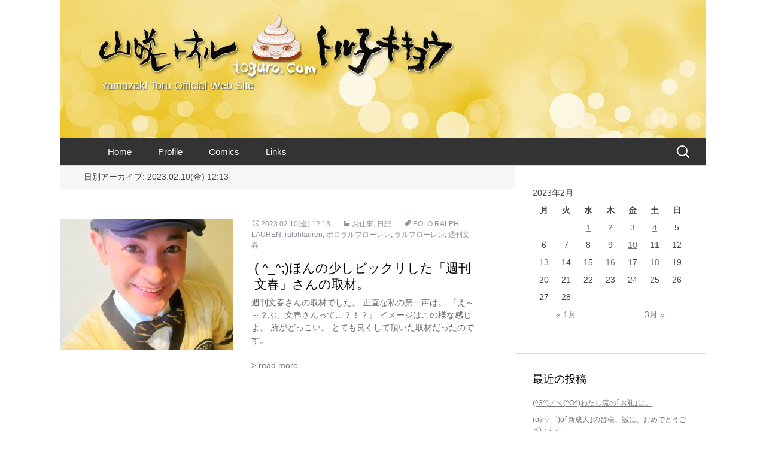

--- FILE ---
content_type: text/html; charset=UTF-8
request_url: https://www.toguro.com/date/2023/02/10/
body_size: 10801
content:
<!DOCTYPE html>
<!--[if IE 7]>
<html class="ie ie7" lang="ja">
<![endif]-->
<!--[if IE 8]>
<html class="ie ie8" lang="ja">
<![endif]-->
<!--[if !(IE 7) | !(IE 8)  ]><!-->
<html lang="ja">
<!--<![endif]-->
<head>
	<meta charset="UTF-8">
	<meta name="viewport" content="width=device-width">
	<title>10 | 2月 | 2023 | トル子キキョウ</title>
	<link rel="profile" href="http://gmpg.org/xfn/11">
	<link rel="pingback" href="https://www.toguro.com/wp/xmlrpc.php">
	<!--[if lt IE 9]>
	<script src="https://www.toguro.com/wp/wp-content/themes/toguro/js/html5.js"></script>
	<![endif]-->
	
<!-- All in One SEO Pack 2.9.1 by Michael Torbert of Semper Fi Web Design[-1,-1] -->
<meta name="robots" content="noindex,follow" />

<link rel="canonical" href="https://www.toguro.com/date/2023/02/10/" />
			<script type="text/javascript" >
				window.ga=window.ga||function(){(ga.q=ga.q||[]).push(arguments)};ga.l=+new Date;
				ga('create', 'UA-1978099-4', { 'cookieDomain': 'www.toguro.com' } );
				// Plugins
				ga('require', 'outboundLinkTracker');
				ga('send', 'pageview');
			</script>
			<script async src="https://www.google-analytics.com/analytics.js"></script>
			<script async src="https://www.toguro.com/wp/wp-content/plugins/all-in-one-seo-pack/public/js/vendor/autotrack.js"></script>
<!-- /all in one seo pack -->
<link rel='dns-prefetch' href='//fonts.googleapis.com' />
<link rel='dns-prefetch' href='//s.w.org' />
<link rel="alternate" type="application/rss+xml" title="トル子キキョウ &raquo; フィード" href="https://www.toguro.com/feed/" />
<link rel="alternate" type="application/rss+xml" title="トル子キキョウ &raquo; コメントフィード" href="https://www.toguro.com/comments/feed/" />
		<script type="text/javascript">
			window._wpemojiSettings = {"baseUrl":"https:\/\/s.w.org\/images\/core\/emoji\/11\/72x72\/","ext":".png","svgUrl":"https:\/\/s.w.org\/images\/core\/emoji\/11\/svg\/","svgExt":".svg","source":{"concatemoji":"https:\/\/www.toguro.com\/wp\/wp-includes\/js\/wp-emoji-release.min.js?ver=4.9.26"}};
			!function(e,a,t){var n,r,o,i=a.createElement("canvas"),p=i.getContext&&i.getContext("2d");function s(e,t){var a=String.fromCharCode;p.clearRect(0,0,i.width,i.height),p.fillText(a.apply(this,e),0,0);e=i.toDataURL();return p.clearRect(0,0,i.width,i.height),p.fillText(a.apply(this,t),0,0),e===i.toDataURL()}function c(e){var t=a.createElement("script");t.src=e,t.defer=t.type="text/javascript",a.getElementsByTagName("head")[0].appendChild(t)}for(o=Array("flag","emoji"),t.supports={everything:!0,everythingExceptFlag:!0},r=0;r<o.length;r++)t.supports[o[r]]=function(e){if(!p||!p.fillText)return!1;switch(p.textBaseline="top",p.font="600 32px Arial",e){case"flag":return s([55356,56826,55356,56819],[55356,56826,8203,55356,56819])?!1:!s([55356,57332,56128,56423,56128,56418,56128,56421,56128,56430,56128,56423,56128,56447],[55356,57332,8203,56128,56423,8203,56128,56418,8203,56128,56421,8203,56128,56430,8203,56128,56423,8203,56128,56447]);case"emoji":return!s([55358,56760,9792,65039],[55358,56760,8203,9792,65039])}return!1}(o[r]),t.supports.everything=t.supports.everything&&t.supports[o[r]],"flag"!==o[r]&&(t.supports.everythingExceptFlag=t.supports.everythingExceptFlag&&t.supports[o[r]]);t.supports.everythingExceptFlag=t.supports.everythingExceptFlag&&!t.supports.flag,t.DOMReady=!1,t.readyCallback=function(){t.DOMReady=!0},t.supports.everything||(n=function(){t.readyCallback()},a.addEventListener?(a.addEventListener("DOMContentLoaded",n,!1),e.addEventListener("load",n,!1)):(e.attachEvent("onload",n),a.attachEvent("onreadystatechange",function(){"complete"===a.readyState&&t.readyCallback()})),(n=t.source||{}).concatemoji?c(n.concatemoji):n.wpemoji&&n.twemoji&&(c(n.twemoji),c(n.wpemoji)))}(window,document,window._wpemojiSettings);
		</script>
		<style type="text/css">
img.wp-smiley,
img.emoji {
	display: inline !important;
	border: none !important;
	box-shadow: none !important;
	height: 1em !important;
	width: 1em !important;
	margin: 0 .07em !important;
	vertical-align: -0.1em !important;
	background: none !important;
	padding: 0 !important;
}
</style>
<link rel='stylesheet' id='twentythirteen-fonts-css'  href='//fonts.googleapis.com/css?family=Source+Sans+Pro%3A300%2C400%2C700%2C300italic%2C400italic%2C700italic%7CBitter%3A400%2C700&#038;subset=latin%2Clatin-ext' type='text/css' media='all' />
<link rel='stylesheet' id='genericons-css'  href='https://www.toguro.com/wp/wp-content/themes/toguro/fonts/genericons.css?ver=2.09' type='text/css' media='all' />
<link rel='stylesheet' id='twentythirteen-style-css'  href='https://www.toguro.com/wp/wp-content/themes/toguro-child/style.css?ver=2013-07-18' type='text/css' media='all' />
<!--[if lt IE 9]>
<link rel='stylesheet' id='twentythirteen-ie-css'  href='https://www.toguro.com/wp/wp-content/themes/toguro/css/ie.css?ver=2013-07-18' type='text/css' media='all' />
<![endif]-->
<script type='text/javascript' src='https://www.toguro.com/wp/wp-includes/js/jquery/jquery.js?ver=1.12.4'></script>
<script type='text/javascript' src='https://www.toguro.com/wp/wp-includes/js/jquery/jquery-migrate.min.js?ver=1.4.1'></script>
<link rel='https://api.w.org/' href='https://www.toguro.com/wp-json/' />
<link rel="EditURI" type="application/rsd+xml" title="RSD" href="https://www.toguro.com/wp/xmlrpc.php?rsd" />
<link rel="wlwmanifest" type="application/wlwmanifest+xml" href="https://www.toguro.com/wp/wp-includes/wlwmanifest.xml" /> 
<meta name="generator" content="WordPress 4.9.26" />
<style type="text/css" media="screen">body{position:relative}#dynamic-to-top{display:none;overflow:hidden;width:auto;z-index:90;position:fixed;bottom:20px;right:20px;top:auto;left:auto;font-family:sans-serif;font-size:1em;color:#fff;text-decoration:none;text-shadow:0 1px 0 #333;font-weight:bold;padding:16px 15px;border:0px solid #000;background:#111;-webkit-background-origin:border;-moz-background-origin:border;-icab-background-origin:border;-khtml-background-origin:border;-o-background-origin:border;background-origin:border;-webkit-background-clip:padding-box;-moz-background-clip:padding-box;-icab-background-clip:padding-box;-khtml-background-clip:padding-box;-o-background-clip:padding-box;background-clip:padding-box;-webkit-box-shadow:0 1px 3px rgba( 0, 0, 0, 0.4 ), inset 0 0 0 1px rgba( 0, 0, 0, 0.2 ), inset 0 1px 0 rgba( 255, 255, 255, .4 ), inset 0 10px 10px rgba( 255, 255, 255, .1 );-ms-box-shadow:0 1px 3px rgba( 0, 0, 0, 0.4 ), inset 0 0 0 1px rgba( 0, 0, 0, 0.2 ), inset 0 1px 0 rgba( 255, 255, 255, .4 ), inset 0 10px 10px rgba( 255, 255, 255, .1 );-moz-box-shadow:0 1px 3px rgba( 0, 0, 0, 0.4 ), inset 0 0 0 1px rgba( 0, 0, 0, 0.2 ), inset 0 1px 0 rgba( 255, 255, 255, .4 ), inset 0 10px 10px rgba( 255, 255, 255, .1 );-o-box-shadow:0 1px 3px rgba( 0, 0, 0, 0.4 ), inset 0 0 0 1px rgba( 0, 0, 0, 0.2 ), inset 0 1px 0 rgba( 255, 255, 255, .4 ), inset 0 10px 10px rgba( 255, 255, 255, .1 );-khtml-box-shadow:0 1px 3px rgba( 0, 0, 0, 0.4 ), inset 0 0 0 1px rgba( 0, 0, 0, 0.2 ), inset 0 1px 0 rgba( 255, 255, 255, .4 ), inset 0 10px 10px rgba( 255, 255, 255, .1 );-icab-box-shadow:0 1px 3px rgba( 0, 0, 0, 0.4 ), inset 0 0 0 1px rgba( 0, 0, 0, 0.2 ), inset 0 1px 0 rgba( 255, 255, 255, .4 ), inset 0 10px 10px rgba( 255, 255, 255, .1 );box-shadow:0 1px 3px rgba( 0, 0, 0, 0.4 ), inset 0 0 0 1px rgba( 0, 0, 0, 0.2 ), inset 0 1px 0 rgba( 255, 255, 255, .4 ), inset 0 10px 10px rgba( 255, 255, 255, .1 );-webkit-border-radius:30px;-moz-border-radius:30px;-icab-border-radius:30px;-khtml-border-radius:30px;border-radius:30px}#dynamic-to-top:hover{background:#4d5858;background:#111 -webkit-gradient( linear, 0% 0%, 0% 100%, from( rgba( 255, 255, 255, .2 ) ), to( rgba( 0, 0, 0, 0 ) ) );background:#111 -webkit-linear-gradient( top, rgba( 255, 255, 255, .2 ), rgba( 0, 0, 0, 0 ) );background:#111 -khtml-linear-gradient( top, rgba( 255, 255, 255, .2 ), rgba( 0, 0, 0, 0 ) );background:#111 -moz-linear-gradient( top, rgba( 255, 255, 255, .2 ), rgba( 0, 0, 0, 0 ) );background:#111 -o-linear-gradient( top, rgba( 255, 255, 255, .2 ), rgba( 0, 0, 0, 0 ) );background:#111 -ms-linear-gradient( top, rgba( 255, 255, 255, .2 ), rgba( 0, 0, 0, 0 ) );background:#111 -icab-linear-gradient( top, rgba( 255, 255, 255, .2 ), rgba( 0, 0, 0, 0 ) );background:#111 linear-gradient( top, rgba( 255, 255, 255, .2 ), rgba( 0, 0, 0, 0 ) );cursor:pointer}#dynamic-to-top:active{background:#111;background:#111 -webkit-gradient( linear, 0% 0%, 0% 100%, from( rgba( 0, 0, 0, .3 ) ), to( rgba( 0, 0, 0, 0 ) ) );background:#111 -webkit-linear-gradient( top, rgba( 0, 0, 0, .1 ), rgba( 0, 0, 0, 0 ) );background:#111 -moz-linear-gradient( top, rgba( 0, 0, 0, .1 ), rgba( 0, 0, 0, 0 ) );background:#111 -khtml-linear-gradient( top, rgba( 0, 0, 0, .1 ), rgba( 0, 0, 0, 0 ) );background:#111 -o-linear-gradient( top, rgba( 0, 0, 0, .1 ), rgba( 0, 0, 0, 0 ) );background:#111 -ms-linear-gradient( top, rgba( 0, 0, 0, .1 ), rgba( 0, 0, 0, 0 ) );background:#111 -icab-linear-gradient( top, rgba( 0, 0, 0, .1 ), rgba( 0, 0, 0, 0 ) );background:#111 linear-gradient( top, rgba( 0, 0, 0, .1 ), rgba( 0, 0, 0, 0 ) )}#dynamic-to-top,#dynamic-to-top:active,#dynamic-to-top:focus,#dynamic-to-top:hover{outline:none}#dynamic-to-top span{display:block;overflow:hidden;width:14px;height:12px;background:url( https://www.toguro.com/wp/wp-content/plugins/dynamic-to-top/css/images/up.png )no-repeat center center}</style>	<style type="text/css" id="twentythirteen-header-css">
			.site-header {
			background: url(https://www.toguro.com/wp/wp-content/uploads/2014/01/cropped-header_yellowcircle.jpg) no-repeat scroll top;
			background-size: 1080px auto;
		}
		</style>
	
<!-- BEGIN ExactMetrics v5.3.5 Universal Analytics - https://exactmetrics.com/ -->
<script>
(function(i,s,o,g,r,a,m){i['GoogleAnalyticsObject']=r;i[r]=i[r]||function(){
	(i[r].q=i[r].q||[]).push(arguments)},i[r].l=1*new Date();a=s.createElement(o),
	m=s.getElementsByTagName(o)[0];a.async=1;a.src=g;m.parentNode.insertBefore(a,m)
})(window,document,'script','https://www.google-analytics.com/analytics.js','ga');
  ga('create', 'UA-1978099-4', 'auto');
  ga('send', 'pageview');
</script>
<!-- END ExactMetrics Universal Analytics -->
</head>

<body class="archive date single-author sidebar">
	<div id="page" class="hfeed site">
		<header id="masthead" class="site-header" role="banner">
			<a class="home-link" href="https://www.toguro.com/" title="トル子キキョウ" rel="home">
				<h1 class="site-title">トル子キキョウ</h1>
				<h2 class="site-description">Yamazaki Toru Official Web Site</h2>
			</a>

			<div id="navbar" class="navbar">
				<nav id="site-navigation" class="navigation main-navigation" role="navigation">
					<h3 class="menu-toggle">メニュー</h3>
					<a class="screen-reader-text skip-link" href="#content" title="コンテンツへスキップ">コンテンツへスキップ</a>
					<div class="menu-%e3%83%a1%e3%83%8b%e3%83%a5%e3%83%bc-1-container"><ul id="menu-%e3%83%a1%e3%83%8b%e3%83%a5%e3%83%bc-1" class="nav-menu"><li id="menu-item-21" class="menu-item menu-item-type-custom menu-item-object-custom menu-item-home menu-item-21"><a href="http://www.toguro.com//">Home</a></li>
<li id="menu-item-24" class="menu-item menu-item-type-post_type menu-item-object-page menu-item-24"><a href="https://www.toguro.com/profile/">Profile</a></li>
<li id="menu-item-183" class="menu-item menu-item-type-post_type menu-item-object-page menu-item-183"><a href="https://www.toguro.com/comics/">Comics</a></li>
<li id="menu-item-176" class="menu-item menu-item-type-post_type menu-item-object-page menu-item-176"><a href="https://www.toguro.com/links/">Links</a></li>
</ul></div>					<form role="search" method="get" class="search-form" action="https://www.toguro.com/">
				<label>
					<span class="screen-reader-text">検索:</span>
					<input type="search" class="search-field" placeholder="検索&hellip;" value="" name="s" />
				</label>
				<input type="submit" class="search-submit" value="検索" />
			</form>				</nav><!-- #site-navigation -->
			</div><!-- #navbar -->
		</header><!-- #masthead -->

		<div id="main" class="site-main">

	<div id="primary" class="content-area">
		<div id="content" class="site-content" role="main">

					<header class="archive-header">
				<h1 class="archive-title">日別アーカイブ: 2023.02.10(金) 12:13</h1>
			</header><!-- .archive-header -->

										
<article id="post-15176" class="post-15176 post type-post status-publish format-standard has-post-thumbnail hentry category-job category-blog tag-polo-ralph-lauren tag-ralphlauren tag-1382 tag-1395 tag-1633">
<div class="entry-summary">
								<div class="entry-thumbnail">
			<a href="https://www.toguro.com/blog/15176/" title="( ^_^;)ほんの少しビックリした「週刊文春」さんの取材。 へのパーマリンク" rel="bookmark"><img width="290" height="220" src="https://www.toguro.com/wp/wp-content/uploads/2023/02/20230208_125858-290x220.jpg" class="attachment-thumbnail size-thumbnail wp-post-image" alt="" /></a>
			</div>
						<header class="entry-header">
				<div class="entry-meta">
					<span class="date"><a href="https://www.toguro.com/blog/15176/" title="( ^_^;)ほんの少しビックリした「週刊文春」さんの取材。 へのパーマリンク" rel="bookmark"><time class="entry-date" datetime="2023-02-10T12:13:00+00:00">2023.02.10(金) 12:13</time></a></span><span class="categories-links"><a href="https://www.toguro.com/category/job/" rel="category tag">お仕事</a>, <a href="https://www.toguro.com/category/blog/" rel="category tag">日記</a></span><span class="tags-links"><a href="https://www.toguro.com/tag/polo-ralph-lauren/" rel="tag">POLO RALPH LAUREN</a>, <a href="https://www.toguro.com/tag/ralphlauren/" rel="tag">ralphlauren</a>, <a href="https://www.toguro.com/tag/%e3%83%9d%e3%83%ad%e3%83%a9%e3%83%ab%e3%83%95%e3%83%ad%e3%83%bc%e3%83%ac%e3%83%b3/" rel="tag">ポロラルフローレン</a>, <a href="https://www.toguro.com/tag/%e3%83%a9%e3%83%ab%e3%83%95%e3%83%ad%e3%83%bc%e3%83%ac%e3%83%b3/" rel="tag">ラルフローレン</a>, <a href="https://www.toguro.com/tag/%e9%80%b1%e5%88%8a%e6%96%87%e6%98%a5/" rel="tag">週刊文春</a></span><span class="author vcard"><a class="url fn n" href="https://www.toguro.com/author/toru/" title="トオル の投稿をすべて表示" rel="author">トオル</a></span>									</div><!-- .entry-meta -->
				<h1 class="entry-title">
					<a href="https://www.toguro.com/blog/15176/" rel="bookmark">( ^_^;)ほんの少しビックリした「週刊文春」さんの取材。</a>
				</h1>
				
週刊文春さんの取材でした。

正直な私の第一声は。
『え～～？ぶ、文春さんって…？！？』

イメージはこの様な感じよ。

所がどっこい。
とても良くして頂いた取材だったのです。
<br><br><a href='https://www.toguro.com/blog/15176/' class='my-excerpt'>> read more</a>
			</header>
		</div>



	<footer class="entry-meta">
		
			</footer><!-- .entry-meta -->
</article><!-- #post -->
			
			
		
		</div><!-- #content -->
	</div><!-- #primary -->

	<div id="tertiary" class="sidebar-container" role="complementary">
		<div class="sidebar-inner">
			<div class="widget-area">
				<aside id="calendar-2" class="widget widget_calendar"><div id="calendar_wrap" class="calendar_wrap"><table id="wp-calendar">
	<caption>2023年2月</caption>
	<thead>
	<tr>
		<th scope="col" title="月曜日">月</th>
		<th scope="col" title="火曜日">火</th>
		<th scope="col" title="水曜日">水</th>
		<th scope="col" title="木曜日">木</th>
		<th scope="col" title="金曜日">金</th>
		<th scope="col" title="土曜日">土</th>
		<th scope="col" title="日曜日">日</th>
	</tr>
	</thead>

	<tfoot>
	<tr>
		<td colspan="3" id="prev"><a href="https://www.toguro.com/date/2023/01/">&laquo; 1月</a></td>
		<td class="pad">&nbsp;</td>
		<td colspan="3" id="next"><a href="https://www.toguro.com/date/2023/03/">3月 &raquo;</a></td>
	</tr>
	</tfoot>

	<tbody>
	<tr>
		<td colspan="2" class="pad">&nbsp;</td><td><a href="https://www.toguro.com/date/2023/02/01/" aria-label="2023年2月1日 に投稿を公開">1</a></td><td>2</td><td>3</td><td><a href="https://www.toguro.com/date/2023/02/04/" aria-label="2023年2月4日 に投稿を公開">4</a></td><td>5</td>
	</tr>
	<tr>
		<td>6</td><td>7</td><td>8</td><td>9</td><td><a href="https://www.toguro.com/date/2023/02/10/" aria-label="2023年2月10日 に投稿を公開">10</a></td><td>11</td><td>12</td>
	</tr>
	<tr>
		<td><a href="https://www.toguro.com/date/2023/02/13/" aria-label="2023年2月13日 に投稿を公開">13</a></td><td>14</td><td>15</td><td><a href="https://www.toguro.com/date/2023/02/16/" aria-label="2023年2月16日 に投稿を公開">16</a></td><td>17</td><td><a href="https://www.toguro.com/date/2023/02/18/" aria-label="2023年2月18日 に投稿を公開">18</a></td><td>19</td>
	</tr>
	<tr>
		<td>20</td><td>21</td><td>22</td><td>23</td><td>24</td><td>25</td><td>26</td>
	</tr>
	<tr>
		<td>27</td><td>28</td>
		<td class="pad" colspan="5">&nbsp;</td>
	</tr>
	</tbody>
	</table></div></aside>		<aside id="recent-posts-3" class="widget widget_recent_entries">		<h3 class="widget-title">最近の投稿</h3>		<ul>
											<li>
					<a href="https://www.toguro.com/blog/17649/">(^3^)／＼(^O^)わたし流の｢お礼｣は。</a>
									</li>
											<li>
					<a href="https://www.toguro.com/blog/17642/">(o≧▽゜)o｢新成人｣の皆様、誠に、おめでとうございます。</a>
									</li>
											<li>
					<a href="https://www.toguro.com/blog/17634/">(*´∀`)今年から｢ジム｣デビュー致します。</a>
									</li>
											<li>
					<a href="https://www.toguro.com/blog/17623/">(^o^)／~~｢2026年｣｢令和8年｣が はじまります。</a>
									</li>
											<li>
					<a href="https://www.toguro.com/blog/17619/">Happy Birthday(*≧ω≦)｢１月生まれ｣の ご覧の皆さまへ。</a>
									</li>
					</ul>
		</aside><aside id="categories-3" class="widget widget_categories"><h3 class="widget-title">カテゴリー</h3>		<ul>
	<li class="cat-item cat-item-2"><a href="https://www.toguro.com/category/entertainment/" >エンタメ</a> (357)
</li>
	<li class="cat-item cat-item-13"><a href="https://www.toguro.com/category/job/" >お仕事</a> (222)
</li>
	<li class="cat-item cat-item-12"><a href="https://www.toguro.com/category/news/" >お知らせ</a> (58)
</li>
	<li class="cat-item cat-item-9"><a href="https://www.toguro.com/category/gourmet/" >グルメ</a> (590)
</li>
	<li class="cat-item cat-item-10"><a href="https://www.toguro.com/category/illust/" >マンガ・イラスト</a> (136)
</li>
	<li class="cat-item cat-item-11"><a href="https://www.toguro.com/category/message/" >メッセージ</a> (278)
</li>
	<li class="cat-item cat-item-1"><a href="https://www.toguro.com/category/blog/" >日記</a> (2,045)
</li>
		</ul>
</aside><aside id="tag_cloud-2" class="widget widget_tag_cloud"><h3 class="widget-title">タグ</h3><div class="tagcloud"><a href="https://www.toguro.com/tag/brooksbrothers/" class="tag-cloud-link tag-link-1586 tag-link-position-1" style="font-size: 8.84pt;" aria-label="brooksbrothers (17個の項目)">brooksbrothers</a>
<a href="https://www.toguro.com/tag/kama-%e3%83%ac%e3%82%b3%e3%83%bc%e3%83%89/" class="tag-cloud-link tag-link-324 tag-link-position-2" style="font-size: 16.54pt;" aria-label="kama.レコード (63個の項目)">kama.レコード</a>
<a href="https://www.toguro.com/tag/polo-ralph-lauren/" class="tag-cloud-link tag-link-1362 tag-link-position-3" style="font-size: 18.92pt;" aria-label="POLO RALPH LAUREN (94個の項目)">POLO RALPH LAUREN</a>
<a href="https://www.toguro.com/tag/ralphlauren/" class="tag-cloud-link tag-link-1504 tag-link-position-4" style="font-size: 16.54pt;" aria-label="ralphlauren (64個の項目)">ralphlauren</a>
<a href="https://www.toguro.com/tag/slcreations/" class="tag-cloud-link tag-link-1268 tag-link-position-5" style="font-size: 17.66pt;" aria-label="SLCreations (76個の項目)">SLCreations</a>
<a href="https://www.toguro.com/tag/%e3%81%8a%e3%81%86%e3%81%a1%e3%81%94%e3%81%af%e3%82%93/" class="tag-cloud-link tag-link-1236 tag-link-position-6" style="font-size: 10.52pt;" aria-label="おうちごはん (23個の項目)">おうちごはん</a>
<a href="https://www.toguro.com/tag/%e3%81%94%e3%81%a1%e3%81%9d%e3%81%86%e3%83%a9%e3%82%a4%e3%83%95%ef%bc%93/" class="tag-cloud-link tag-link-1120 tag-link-position-7" style="font-size: 10.8pt;" aria-label="ごちそうライフ３ (24個の項目)">ごちそうライフ３</a>
<a href="https://www.toguro.com/tag/%e3%81%aa%e3%81%aa%e3%81%84%e3%82%8d%e6%97%a5%e5%92%8c/" class="tag-cloud-link tag-link-1755 tag-link-position-8" style="font-size: 9.96pt;" aria-label="なないろ日和 (21個の項目)">なないろ日和</a>
<a href="https://www.toguro.com/tag/%e3%82%a8%e3%82%b9%e3%82%a8%e3%83%ab%e3%82%af%e3%83%aa%e3%82%a8%e3%83%bc%e3%82%b7%e3%83%a7%e3%83%b3%e3%82%ba/" class="tag-cloud-link tag-link-1269 tag-link-position-9" style="font-size: 17.52pt;" aria-label="エスエルクリエーションズ (74個の項目)">エスエルクリエーションズ</a>
<a href="https://www.toguro.com/tag/%e3%82%ab%e3%83%9e%e3%81%94%e3%81%af%e3%82%93/" class="tag-cloud-link tag-link-742 tag-link-position-10" style="font-size: 22pt;" aria-label="カマごはん (156個の項目)">カマごはん</a>
<a href="https://www.toguro.com/tag/%e3%82%ab%e3%83%ac%e3%83%bc/" class="tag-cloud-link tag-link-167 tag-link-position-11" style="font-size: 12.48pt;" aria-label="カレー (32個の項目)">カレー</a>
<a href="https://www.toguro.com/tag/%e3%83%80%e3%83%81%e3%83%a7%e3%82%a6/" class="tag-cloud-link tag-link-363 tag-link-position-12" style="font-size: 8.42pt;" aria-label="ダチョウ (16個の項目)">ダチョウ</a>
<a href="https://www.toguro.com/tag/%e3%83%81%e3%83%a3%e3%82%a4%e3%83%8b%e3%83%bc%e3%82%ba%e3%83%bb%e3%82%b7%e3%82%a2%e3%82%bf%e3%83%bc/" class="tag-cloud-link tag-link-881 tag-link-position-13" style="font-size: 8.42pt;" aria-label="チャイニーズ・シアター (16個の項目)">チャイニーズ・シアター</a>
<a href="https://www.toguro.com/tag/%e3%83%86%e3%83%ac%e3%83%93%e6%9d%b1%e4%ba%ac/" class="tag-cloud-link tag-link-1258 tag-link-position-14" style="font-size: 9.68pt;" aria-label="テレビ東京 (20個の項目)">テレビ東京</a>
<a href="https://www.toguro.com/tag/%e3%83%90%e3%83%bc%e3%82%b9%e3%83%87%e3%83%bc%e3%82%b1%e3%83%bc%e3%82%ad/" class="tag-cloud-link tag-link-1466 tag-link-position-15" style="font-size: 13.88pt;" aria-label="バースデーケーキ (41個の項目)">バースデーケーキ</a>
<a href="https://www.toguro.com/tag/%e3%83%90%e3%83%bc%e3%82%b9%e3%83%87%e3%83%bc-%e3%83%a1%e3%83%83%e3%82%bb%e3%83%bc%e3%82%b8/" class="tag-cloud-link tag-link-1032 tag-link-position-16" style="font-size: 17.94pt;" aria-label="バースデー メッセージ (81個の項目)">バースデー メッセージ</a>
<a href="https://www.toguro.com/tag/%e3%83%90%e3%83%bc%e3%82%b9%e3%83%87%e3%83%bc%e3%83%a1%e3%83%83%e3%82%bb%e3%83%bc%e3%82%b8/" class="tag-cloud-link tag-link-1018 tag-link-position-17" style="font-size: 8pt;" aria-label="バースデーメッセージ (15個の項目)">バースデーメッセージ</a>
<a href="https://www.toguro.com/tag/%e3%83%90%e3%83%bc%e3%82%b9%e3%83%87%e3%83%bc%e3%83%bb%e3%83%a1%e3%83%83%e3%82%bb%e3%83%bc%e3%82%b8/" class="tag-cloud-link tag-link-852 tag-link-position-18" style="font-size: 12.76pt;" aria-label="バースデー・メッセージ (34個の項目)">バースデー・メッセージ</a>
<a href="https://www.toguro.com/tag/%e3%83%91%e3%82%b9%e3%82%bf/" class="tag-cloud-link tag-link-290 tag-link-position-19" style="font-size: 12.76pt;" aria-label="パスタ (34個の項目)">パスタ</a>
<a href="https://www.toguro.com/tag/%e3%83%96%e3%83%ab%e3%83%83%e3%82%af%e3%82%b9%e3%83%96%e3%83%a9%e3%82%b6%e3%83%bc%e3%82%ba/" class="tag-cloud-link tag-link-1445 tag-link-position-20" style="font-size: 9.4pt;" aria-label="ブルックスブラザーズ (19個の項目)">ブルックスブラザーズ</a>
<a href="https://www.toguro.com/tag/%e3%83%9a%e3%83%83%e3%83%88/" class="tag-cloud-link tag-link-41 tag-link-position-21" style="font-size: 18.08pt;" aria-label="ペット (83個の項目)">ペット</a>
<a href="https://www.toguro.com/tag/%e3%83%9b%e3%83%a9%e3%83%bc%e6%bc%ab%e7%94%bb/" class="tag-cloud-link tag-link-1237 tag-link-position-22" style="font-size: 8.84pt;" aria-label="ホラー漫画 (17個の項目)">ホラー漫画</a>
<a href="https://www.toguro.com/tag/%e3%83%9b%e3%83%a9%e3%83%bc%e6%bc%ab%e7%94%bb%e5%ae%b6/" class="tag-cloud-link tag-link-1377 tag-link-position-23" style="font-size: 12.06pt;" aria-label="ホラー漫画家 (30個の項目)">ホラー漫画家</a>
<a href="https://www.toguro.com/tag/%e3%83%9d%e3%83%ad%e3%83%a9%e3%83%ab%e3%83%95%e3%83%ad%e3%83%bc%e3%83%ac%e3%83%b3/" class="tag-cloud-link tag-link-1382 tag-link-position-24" style="font-size: 19.34pt;" aria-label="ポロラルフローレン (102個の項目)">ポロラルフローレン</a>
<a href="https://www.toguro.com/tag/%e3%83%a9%e3%83%ab%e3%83%95%e3%83%ad%e3%83%bc%e3%83%ac%e3%83%b3/" class="tag-cloud-link tag-link-1395 tag-link-position-25" style="font-size: 18.08pt;" aria-label="ラルフローレン (83個の項目)">ラルフローレン</a>
<a href="https://www.toguro.com/tag/%e3%83%ad%e3%82%bf%e5%b3%b6/" class="tag-cloud-link tag-link-561 tag-link-position-26" style="font-size: 8pt;" aria-label="ロタ島 (15個の項目)">ロタ島</a>
<a href="https://www.toguro.com/tag/%e4%b8%ad%e6%b2%a2%e4%b9%b3%e6%a5%ad/" class="tag-cloud-link tag-link-495 tag-link-position-27" style="font-size: 11.64pt;" aria-label="中沢乳業 (28個の項目)">中沢乳業</a>
<a href="https://www.toguro.com/tag/%e4%ba%95%e5%8f%a3%e8%b3%87%e4%bb%81%e9%81%b8%e6%89%8b/" class="tag-cloud-link tag-link-272 tag-link-position-28" style="font-size: 16.54pt;" aria-label="井口資仁選手 (63個の項目)">井口資仁選手</a>
<a href="https://www.toguro.com/tag/%e5%80%8b%e5%b1%95/" class="tag-cloud-link tag-link-944 tag-link-position-29" style="font-size: 10.52pt;" aria-label="個展 (23個の項目)">個展</a>
<a href="https://www.toguro.com/tag/%e5%a7%89/" class="tag-cloud-link tag-link-45 tag-link-position-30" style="font-size: 13.88pt;" aria-label="姉 (41個の項目)">姉</a>
<a href="https://www.toguro.com/tag/%e5%b1%b1%e5%92%b2%e3%83%9f%e3%82%b7%e3%83%a5%e3%83%a9%e3%83%b3/" class="tag-cloud-link tag-link-60 tag-link-position-31" style="font-size: 12.48pt;" aria-label="山咲ミシュラン (32個の項目)">山咲ミシュラン</a>
<a href="https://www.toguro.com/tag/%e5%b9%b8%e3%81%9b%ef%bc%81%e3%83%9c%e3%83%b3%e3%83%93%e3%83%bc%e3%82%ac%e3%83%bc%e3%83%ab/" class="tag-cloud-link tag-link-968 tag-link-position-32" style="font-size: 8.84pt;" aria-label="幸せ！ボンビーガール (17個の項目)">幸せ！ボンビーガール</a>
<a href="https://www.toguro.com/tag/%e6%97%85%e8%a1%8c/" class="tag-cloud-link tag-link-52 tag-link-position-33" style="font-size: 8.42pt;" aria-label="旅行 (16個の項目)">旅行</a>
<a href="https://www.toguro.com/tag/%e6%97%a9%e8%a6%8b%e5%84%aa/" class="tag-cloud-link tag-link-136 tag-link-position-34" style="font-size: 11.22pt;" aria-label="早見優 (26個の項目)">早見優</a>
<a href="https://www.toguro.com/tag/%e6%98%a0%e7%94%bb/" class="tag-cloud-link tag-link-31 tag-link-position-35" style="font-size: 14.86pt;" aria-label="映画 (48個の項目)">映画</a>
<a href="https://www.toguro.com/tag/%e6%99%82%e4%ba%8b%e5%95%8f%e9%a1%8c/" class="tag-cloud-link tag-link-1262 tag-link-position-36" style="font-size: 9.68pt;" aria-label="時事問題 (20個の項目)">時事問題</a>
<a href="https://www.toguro.com/tag/%e6%9c%9d%e3%81%94%e3%81%af%e3%82%93/" class="tag-cloud-link tag-link-269 tag-link-position-37" style="font-size: 8pt;" aria-label="朝ごはん (15個の項目)">朝ごはん</a>
<a href="https://www.toguro.com/tag/%e6%9d%be%e7%94%b0%e8%81%96%e5%ad%90/" class="tag-cloud-link tag-link-121 tag-link-position-38" style="font-size: 9.96pt;" aria-label="松田聖子 (21個の項目)">松田聖子</a>
<a href="https://www.toguro.com/tag/%e6%a1%9c/" class="tag-cloud-link tag-link-139 tag-link-position-39" style="font-size: 10.52pt;" aria-label="桜 (23個の項目)">桜</a>
<a href="https://www.toguro.com/tag/%e6%b2%96%e7%b8%84/" class="tag-cloud-link tag-link-50 tag-link-position-40" style="font-size: 16.68pt;" aria-label="沖縄 (65個の項目)">沖縄</a>
<a href="https://www.toguro.com/tag/%e7%88%b6/" class="tag-cloud-link tag-link-71 tag-link-position-41" style="font-size: 11.22pt;" aria-label="父 (26個の項目)">父</a>
<a href="https://www.toguro.com/tag/%e7%8a%ac/" class="tag-cloud-link tag-link-276 tag-link-position-42" style="font-size: 13.32pt;" aria-label="犬 (37個の項目)">犬</a>
<a href="https://www.toguro.com/tag/%e7%8c%ab/" class="tag-cloud-link tag-link-325 tag-link-position-43" style="font-size: 14.58pt;" aria-label="猫 (46個の項目)">猫</a>
<a href="https://www.toguro.com/tag/%e8%8a%b1/" class="tag-cloud-link tag-link-28 tag-link-position-44" style="font-size: 9.96pt;" aria-label="花 (21個の項目)">花</a>
<a href="https://www.toguro.com/tag/%e9%a6%99%e5%9d%82%e3%81%bf%e3%82%86%e3%81%8d/" class="tag-cloud-link tag-link-1651 tag-link-position-45" style="font-size: 9.4pt;" aria-label="香坂みゆき (19個の項目)">香坂みゆき</a></div>
</aside><aside id="archives-3" class="widget widget_archive"><h3 class="widget-title">アーカイブ</h3>		<label class="screen-reader-text" for="archives-dropdown-3">アーカイブ</label>
		<select id="archives-dropdown-3" name="archive-dropdown" onchange='document.location.href=this.options[this.selectedIndex].value;'>
			
			<option value="">月を選択</option>
				<option value='https://www.toguro.com/date/2026/01/'> 2026年1月 &nbsp;(5)</option>
	<option value='https://www.toguro.com/date/2025/12/'> 2025年12月 &nbsp;(8)</option>
	<option value='https://www.toguro.com/date/2025/11/'> 2025年11月 &nbsp;(8)</option>
	<option value='https://www.toguro.com/date/2025/10/'> 2025年10月 &nbsp;(8)</option>
	<option value='https://www.toguro.com/date/2025/09/'> 2025年9月 &nbsp;(8)</option>
	<option value='https://www.toguro.com/date/2025/08/'> 2025年8月 &nbsp;(8)</option>
	<option value='https://www.toguro.com/date/2025/07/'> 2025年7月 &nbsp;(7)</option>
	<option value='https://www.toguro.com/date/2025/06/'> 2025年6月 &nbsp;(8)</option>
	<option value='https://www.toguro.com/date/2025/05/'> 2025年5月 &nbsp;(10)</option>
	<option value='https://www.toguro.com/date/2025/04/'> 2025年4月 &nbsp;(8)</option>
	<option value='https://www.toguro.com/date/2025/03/'> 2025年3月 &nbsp;(9)</option>
	<option value='https://www.toguro.com/date/2025/02/'> 2025年2月 &nbsp;(6)</option>
	<option value='https://www.toguro.com/date/2025/01/'> 2025年1月 &nbsp;(11)</option>
	<option value='https://www.toguro.com/date/2024/12/'> 2024年12月 &nbsp;(7)</option>
	<option value='https://www.toguro.com/date/2024/11/'> 2024年11月 &nbsp;(6)</option>
	<option value='https://www.toguro.com/date/2024/10/'> 2024年10月 &nbsp;(9)</option>
	<option value='https://www.toguro.com/date/2024/09/'> 2024年9月 &nbsp;(5)</option>
	<option value='https://www.toguro.com/date/2024/08/'> 2024年8月 &nbsp;(10)</option>
	<option value='https://www.toguro.com/date/2024/07/'> 2024年7月 &nbsp;(8)</option>
	<option value='https://www.toguro.com/date/2024/06/'> 2024年6月 &nbsp;(9)</option>
	<option value='https://www.toguro.com/date/2024/05/'> 2024年5月 &nbsp;(6)</option>
	<option value='https://www.toguro.com/date/2024/04/'> 2024年4月 &nbsp;(8)</option>
	<option value='https://www.toguro.com/date/2024/03/'> 2024年3月 &nbsp;(10)</option>
	<option value='https://www.toguro.com/date/2024/02/'> 2024年2月 &nbsp;(8)</option>
	<option value='https://www.toguro.com/date/2024/01/'> 2024年1月 &nbsp;(10)</option>
	<option value='https://www.toguro.com/date/2023/12/'> 2023年12月 &nbsp;(7)</option>
	<option value='https://www.toguro.com/date/2023/11/'> 2023年11月 &nbsp;(9)</option>
	<option value='https://www.toguro.com/date/2023/10/'> 2023年10月 &nbsp;(10)</option>
	<option value='https://www.toguro.com/date/2023/09/'> 2023年9月 &nbsp;(7)</option>
	<option value='https://www.toguro.com/date/2023/08/'> 2023年8月 &nbsp;(11)</option>
	<option value='https://www.toguro.com/date/2023/07/'> 2023年7月 &nbsp;(8)</option>
	<option value='https://www.toguro.com/date/2023/06/'> 2023年6月 &nbsp;(5)</option>
	<option value='https://www.toguro.com/date/2023/05/'> 2023年5月 &nbsp;(7)</option>
	<option value='https://www.toguro.com/date/2023/04/'> 2023年4月 &nbsp;(13)</option>
	<option value='https://www.toguro.com/date/2023/03/'> 2023年3月 &nbsp;(9)</option>
	<option value='https://www.toguro.com/date/2023/02/'> 2023年2月 &nbsp;(6)</option>
	<option value='https://www.toguro.com/date/2023/01/'> 2023年1月 &nbsp;(9)</option>
	<option value='https://www.toguro.com/date/2022/12/'> 2022年12月 &nbsp;(10)</option>
	<option value='https://www.toguro.com/date/2022/11/'> 2022年11月 &nbsp;(8)</option>
	<option value='https://www.toguro.com/date/2022/10/'> 2022年10月 &nbsp;(10)</option>
	<option value='https://www.toguro.com/date/2022/09/'> 2022年9月 &nbsp;(13)</option>
	<option value='https://www.toguro.com/date/2022/08/'> 2022年8月 &nbsp;(14)</option>
	<option value='https://www.toguro.com/date/2022/07/'> 2022年7月 &nbsp;(7)</option>
	<option value='https://www.toguro.com/date/2022/06/'> 2022年6月 &nbsp;(13)</option>
	<option value='https://www.toguro.com/date/2022/05/'> 2022年5月 &nbsp;(8)</option>
	<option value='https://www.toguro.com/date/2022/04/'> 2022年4月 &nbsp;(10)</option>
	<option value='https://www.toguro.com/date/2022/03/'> 2022年3月 &nbsp;(9)</option>
	<option value='https://www.toguro.com/date/2022/02/'> 2022年2月 &nbsp;(10)</option>
	<option value='https://www.toguro.com/date/2022/01/'> 2022年1月 &nbsp;(10)</option>
	<option value='https://www.toguro.com/date/2021/12/'> 2021年12月 &nbsp;(10)</option>
	<option value='https://www.toguro.com/date/2021/11/'> 2021年11月 &nbsp;(8)</option>
	<option value='https://www.toguro.com/date/2021/10/'> 2021年10月 &nbsp;(9)</option>
	<option value='https://www.toguro.com/date/2021/09/'> 2021年9月 &nbsp;(11)</option>
	<option value='https://www.toguro.com/date/2021/08/'> 2021年8月 &nbsp;(16)</option>
	<option value='https://www.toguro.com/date/2021/07/'> 2021年7月 &nbsp;(15)</option>
	<option value='https://www.toguro.com/date/2021/06/'> 2021年6月 &nbsp;(10)</option>
	<option value='https://www.toguro.com/date/2021/05/'> 2021年5月 &nbsp;(13)</option>
	<option value='https://www.toguro.com/date/2021/04/'> 2021年4月 &nbsp;(12)</option>
	<option value='https://www.toguro.com/date/2021/03/'> 2021年3月 &nbsp;(10)</option>
	<option value='https://www.toguro.com/date/2021/02/'> 2021年2月 &nbsp;(9)</option>
	<option value='https://www.toguro.com/date/2021/01/'> 2021年1月 &nbsp;(7)</option>
	<option value='https://www.toguro.com/date/2020/12/'> 2020年12月 &nbsp;(9)</option>
	<option value='https://www.toguro.com/date/2020/11/'> 2020年11月 &nbsp;(11)</option>
	<option value='https://www.toguro.com/date/2020/10/'> 2020年10月 &nbsp;(12)</option>
	<option value='https://www.toguro.com/date/2020/09/'> 2020年9月 &nbsp;(7)</option>
	<option value='https://www.toguro.com/date/2020/08/'> 2020年8月 &nbsp;(7)</option>
	<option value='https://www.toguro.com/date/2020/07/'> 2020年7月 &nbsp;(9)</option>
	<option value='https://www.toguro.com/date/2020/06/'> 2020年6月 &nbsp;(8)</option>
	<option value='https://www.toguro.com/date/2020/05/'> 2020年5月 &nbsp;(11)</option>
	<option value='https://www.toguro.com/date/2020/04/'> 2020年4月 &nbsp;(11)</option>
	<option value='https://www.toguro.com/date/2020/03/'> 2020年3月 &nbsp;(11)</option>
	<option value='https://www.toguro.com/date/2020/02/'> 2020年2月 &nbsp;(11)</option>
	<option value='https://www.toguro.com/date/2020/01/'> 2020年1月 &nbsp;(15)</option>
	<option value='https://www.toguro.com/date/2019/12/'> 2019年12月 &nbsp;(10)</option>
	<option value='https://www.toguro.com/date/2019/11/'> 2019年11月 &nbsp;(16)</option>
	<option value='https://www.toguro.com/date/2019/10/'> 2019年10月 &nbsp;(9)</option>
	<option value='https://www.toguro.com/date/2019/09/'> 2019年9月 &nbsp;(7)</option>
	<option value='https://www.toguro.com/date/2019/08/'> 2019年8月 &nbsp;(8)</option>
	<option value='https://www.toguro.com/date/2019/07/'> 2019年7月 &nbsp;(10)</option>
	<option value='https://www.toguro.com/date/2019/06/'> 2019年6月 &nbsp;(7)</option>
	<option value='https://www.toguro.com/date/2019/05/'> 2019年5月 &nbsp;(4)</option>
	<option value='https://www.toguro.com/date/2019/04/'> 2019年4月 &nbsp;(12)</option>
	<option value='https://www.toguro.com/date/2019/03/'> 2019年3月 &nbsp;(11)</option>
	<option value='https://www.toguro.com/date/2019/02/'> 2019年2月 &nbsp;(6)</option>
	<option value='https://www.toguro.com/date/2019/01/'> 2019年1月 &nbsp;(9)</option>
	<option value='https://www.toguro.com/date/2018/12/'> 2018年12月 &nbsp;(11)</option>
	<option value='https://www.toguro.com/date/2018/11/'> 2018年11月 &nbsp;(8)</option>
	<option value='https://www.toguro.com/date/2018/10/'> 2018年10月 &nbsp;(11)</option>
	<option value='https://www.toguro.com/date/2018/09/'> 2018年9月 &nbsp;(9)</option>
	<option value='https://www.toguro.com/date/2018/08/'> 2018年8月 &nbsp;(12)</option>
	<option value='https://www.toguro.com/date/2018/07/'> 2018年7月 &nbsp;(7)</option>
	<option value='https://www.toguro.com/date/2018/06/'> 2018年6月 &nbsp;(12)</option>
	<option value='https://www.toguro.com/date/2018/05/'> 2018年5月 &nbsp;(4)</option>
	<option value='https://www.toguro.com/date/2018/02/'> 2018年2月 &nbsp;(8)</option>
	<option value='https://www.toguro.com/date/2018/01/'> 2018年1月 &nbsp;(7)</option>
	<option value='https://www.toguro.com/date/2017/12/'> 2017年12月 &nbsp;(6)</option>
	<option value='https://www.toguro.com/date/2017/11/'> 2017年11月 &nbsp;(5)</option>
	<option value='https://www.toguro.com/date/2017/10/'> 2017年10月 &nbsp;(5)</option>
	<option value='https://www.toguro.com/date/2017/09/'> 2017年9月 &nbsp;(4)</option>
	<option value='https://www.toguro.com/date/2017/08/'> 2017年8月 &nbsp;(5)</option>
	<option value='https://www.toguro.com/date/2017/07/'> 2017年7月 &nbsp;(3)</option>
	<option value='https://www.toguro.com/date/2017/06/'> 2017年6月 &nbsp;(7)</option>
	<option value='https://www.toguro.com/date/2017/05/'> 2017年5月 &nbsp;(5)</option>
	<option value='https://www.toguro.com/date/2017/04/'> 2017年4月 &nbsp;(6)</option>
	<option value='https://www.toguro.com/date/2017/03/'> 2017年3月 &nbsp;(6)</option>
	<option value='https://www.toguro.com/date/2017/02/'> 2017年2月 &nbsp;(4)</option>
	<option value='https://www.toguro.com/date/2017/01/'> 2017年1月 &nbsp;(8)</option>
	<option value='https://www.toguro.com/date/2016/12/'> 2016年12月 &nbsp;(8)</option>
	<option value='https://www.toguro.com/date/2016/11/'> 2016年11月 &nbsp;(9)</option>
	<option value='https://www.toguro.com/date/2016/10/'> 2016年10月 &nbsp;(4)</option>
	<option value='https://www.toguro.com/date/2016/09/'> 2016年9月 &nbsp;(4)</option>
	<option value='https://www.toguro.com/date/2016/08/'> 2016年8月 &nbsp;(4)</option>
	<option value='https://www.toguro.com/date/2016/07/'> 2016年7月 &nbsp;(8)</option>
	<option value='https://www.toguro.com/date/2016/06/'> 2016年6月 &nbsp;(13)</option>
	<option value='https://www.toguro.com/date/2016/05/'> 2016年5月 &nbsp;(9)</option>
	<option value='https://www.toguro.com/date/2016/04/'> 2016年4月 &nbsp;(10)</option>
	<option value='https://www.toguro.com/date/2016/03/'> 2016年3月 &nbsp;(12)</option>
	<option value='https://www.toguro.com/date/2016/02/'> 2016年2月 &nbsp;(11)</option>
	<option value='https://www.toguro.com/date/2016/01/'> 2016年1月 &nbsp;(14)</option>
	<option value='https://www.toguro.com/date/2015/12/'> 2015年12月 &nbsp;(5)</option>
	<option value='https://www.toguro.com/date/2015/11/'> 2015年11月 &nbsp;(8)</option>
	<option value='https://www.toguro.com/date/2015/10/'> 2015年10月 &nbsp;(6)</option>
	<option value='https://www.toguro.com/date/2015/09/'> 2015年9月 &nbsp;(4)</option>
	<option value='https://www.toguro.com/date/2015/08/'> 2015年8月 &nbsp;(6)</option>
	<option value='https://www.toguro.com/date/2015/07/'> 2015年7月 &nbsp;(7)</option>
	<option value='https://www.toguro.com/date/2015/06/'> 2015年6月 &nbsp;(4)</option>
	<option value='https://www.toguro.com/date/2015/05/'> 2015年5月 &nbsp;(6)</option>
	<option value='https://www.toguro.com/date/2015/04/'> 2015年4月 &nbsp;(8)</option>
	<option value='https://www.toguro.com/date/2015/03/'> 2015年3月 &nbsp;(8)</option>
	<option value='https://www.toguro.com/date/2015/02/'> 2015年2月 &nbsp;(11)</option>
	<option value='https://www.toguro.com/date/2015/01/'> 2015年1月 &nbsp;(6)</option>
	<option value='https://www.toguro.com/date/2014/12/'> 2014年12月 &nbsp;(10)</option>
	<option value='https://www.toguro.com/date/2014/11/'> 2014年11月 &nbsp;(9)</option>
	<option value='https://www.toguro.com/date/2014/10/'> 2014年10月 &nbsp;(16)</option>
	<option value='https://www.toguro.com/date/2014/09/'> 2014年9月 &nbsp;(11)</option>
	<option value='https://www.toguro.com/date/2014/08/'> 2014年8月 &nbsp;(19)</option>
	<option value='https://www.toguro.com/date/2014/07/'> 2014年7月 &nbsp;(7)</option>
	<option value='https://www.toguro.com/date/2014/06/'> 2014年6月 &nbsp;(4)</option>
	<option value='https://www.toguro.com/date/2014/05/'> 2014年5月 &nbsp;(15)</option>
	<option value='https://www.toguro.com/date/2014/04/'> 2014年4月 &nbsp;(18)</option>
	<option value='https://www.toguro.com/date/2014/03/'> 2014年3月 &nbsp;(19)</option>
	<option value='https://www.toguro.com/date/2014/02/'> 2014年2月 &nbsp;(21)</option>
	<option value='https://www.toguro.com/date/2014/01/'> 2014年1月 &nbsp;(20)</option>
	<option value='https://www.toguro.com/date/2013/12/'> 2013年12月 &nbsp;(46)</option>
	<option value='https://www.toguro.com/date/2013/11/'> 2013年11月 &nbsp;(11)</option>
	<option value='https://www.toguro.com/date/2013/10/'> 2013年10月 &nbsp;(15)</option>
	<option value='https://www.toguro.com/date/2013/09/'> 2013年9月 &nbsp;(21)</option>
	<option value='https://www.toguro.com/date/2013/08/'> 2013年8月 &nbsp;(25)</option>
	<option value='https://www.toguro.com/date/2013/07/'> 2013年7月 &nbsp;(21)</option>
	<option value='https://www.toguro.com/date/2013/06/'> 2013年6月 &nbsp;(37)</option>
	<option value='https://www.toguro.com/date/2013/05/'> 2013年5月 &nbsp;(46)</option>
	<option value='https://www.toguro.com/date/2013/04/'> 2013年4月 &nbsp;(36)</option>
	<option value='https://www.toguro.com/date/2013/03/'> 2013年3月 &nbsp;(22)</option>
	<option value='https://www.toguro.com/date/2013/02/'> 2013年2月 &nbsp;(26)</option>
	<option value='https://www.toguro.com/date/2013/01/'> 2013年1月 &nbsp;(39)</option>
	<option value='https://www.toguro.com/date/2012/12/'> 2012年12月 &nbsp;(30)</option>
	<option value='https://www.toguro.com/date/2012/11/'> 2012年11月 &nbsp;(29)</option>
	<option value='https://www.toguro.com/date/2012/10/'> 2012年10月 &nbsp;(40)</option>
	<option value='https://www.toguro.com/date/2012/09/'> 2012年9月 &nbsp;(33)</option>
	<option value='https://www.toguro.com/date/2012/08/'> 2012年8月 &nbsp;(42)</option>
	<option value='https://www.toguro.com/date/2012/07/'> 2012年7月 &nbsp;(41)</option>
	<option value='https://www.toguro.com/date/2012/06/'> 2012年6月 &nbsp;(43)</option>
	<option value='https://www.toguro.com/date/2012/05/'> 2012年5月 &nbsp;(36)</option>
	<option value='https://www.toguro.com/date/2012/04/'> 2012年4月 &nbsp;(41)</option>
	<option value='https://www.toguro.com/date/2012/03/'> 2012年3月 &nbsp;(38)</option>
	<option value='https://www.toguro.com/date/2012/02/'> 2012年2月 &nbsp;(28)</option>
	<option value='https://www.toguro.com/date/2012/01/'> 2012年1月 &nbsp;(24)</option>
	<option value='https://www.toguro.com/date/2011/12/'> 2011年12月 &nbsp;(44)</option>
	<option value='https://www.toguro.com/date/2011/11/'> 2011年11月 &nbsp;(38)</option>
	<option value='https://www.toguro.com/date/2011/10/'> 2011年10月 &nbsp;(46)</option>
	<option value='https://www.toguro.com/date/2011/09/'> 2011年9月 &nbsp;(27)</option>
	<option value='https://www.toguro.com/date/2011/08/'> 2011年8月 &nbsp;(23)</option>
	<option value='https://www.toguro.com/date/2011/07/'> 2011年7月 &nbsp;(28)</option>
	<option value='https://www.toguro.com/date/2011/06/'> 2011年6月 &nbsp;(27)</option>
	<option value='https://www.toguro.com/date/2011/05/'> 2011年5月 &nbsp;(23)</option>
	<option value='https://www.toguro.com/date/2011/04/'> 2011年4月 &nbsp;(19)</option>
	<option value='https://www.toguro.com/date/2011/03/'> 2011年3月 &nbsp;(10)</option>
	<option value='https://www.toguro.com/date/2011/02/'> 2011年2月 &nbsp;(23)</option>
	<option value='https://www.toguro.com/date/2011/01/'> 2011年1月 &nbsp;(32)</option>
	<option value='https://www.toguro.com/date/2010/12/'> 2010年12月 &nbsp;(37)</option>
	<option value='https://www.toguro.com/date/2010/11/'> 2010年11月 &nbsp;(42)</option>
	<option value='https://www.toguro.com/date/2010/10/'> 2010年10月 &nbsp;(22)</option>
	<option value='https://www.toguro.com/date/2010/09/'> 2010年9月 &nbsp;(33)</option>
	<option value='https://www.toguro.com/date/2010/08/'> 2010年8月 &nbsp;(55)</option>
	<option value='https://www.toguro.com/date/2010/07/'> 2010年7月 &nbsp;(36)</option>
	<option value='https://www.toguro.com/date/2010/06/'> 2010年6月 &nbsp;(39)</option>
	<option value='https://www.toguro.com/date/2010/05/'> 2010年5月 &nbsp;(47)</option>
	<option value='https://www.toguro.com/date/2010/04/'> 2010年4月 &nbsp;(23)</option>
	<option value='https://www.toguro.com/date/2010/03/'> 2010年3月 &nbsp;(25)</option>
	<option value='https://www.toguro.com/date/2010/02/'> 2010年2月 &nbsp;(10)</option>
	<option value='https://www.toguro.com/date/2010/01/'> 2010年1月 &nbsp;(41)</option>
	<option value='https://www.toguro.com/date/2009/12/'> 2009年12月 &nbsp;(46)</option>
	<option value='https://www.toguro.com/date/2009/11/'> 2009年11月 &nbsp;(51)</option>
	<option value='https://www.toguro.com/date/2009/10/'> 2009年10月 &nbsp;(44)</option>
	<option value='https://www.toguro.com/date/2009/09/'> 2009年9月 &nbsp;(54)</option>
	<option value='https://www.toguro.com/date/2009/08/'> 2009年8月 &nbsp;(31)</option>
	<option value='https://www.toguro.com/date/2009/07/'> 2009年7月 &nbsp;(34)</option>
	<option value='https://www.toguro.com/date/2009/06/'> 2009年6月 &nbsp;(32)</option>
	<option value='https://www.toguro.com/date/2009/05/'> 2009年5月 &nbsp;(34)</option>
	<option value='https://www.toguro.com/date/2009/04/'> 2009年4月 &nbsp;(29)</option>
	<option value='https://www.toguro.com/date/2009/03/'> 2009年3月 &nbsp;(44)</option>
	<option value='https://www.toguro.com/date/2009/02/'> 2009年2月 &nbsp;(44)</option>
	<option value='https://www.toguro.com/date/2009/01/'> 2009年1月 &nbsp;(31)</option>
	<option value='https://www.toguro.com/date/2008/12/'> 2008年12月 &nbsp;(36)</option>
	<option value='https://www.toguro.com/date/2008/11/'> 2008年11月 &nbsp;(17)</option>

		</select>
		</aside><aside id="text-2" class="widget widget_text"><h3 class="widget-title">Contact</h3>			<div class="textwidget">山咲トオルに関するテレビ、ラジオ、雑誌、イベント等出演依頼、
漫画、イラスト、原稿依頼などの仕事依頼は<a href="m&#97;i&#108;t&#111;:&#116;&#111;&#114;&#117;.&#98;&#117;&#115;i&#110;&#101;es&#64;&#116;og&#117;&#114;&#111;&#46;co&#109;">こちら</a>まで。<br />
<br />
その他お問い合わせは<a href="m&#97;i&#108;t&#111;:&#116;&#111;&#103;&#117;&#114;o.c&#111;&#110;t&#97;ct&#64;&#116;og&#117;ro&#46;&#99;om">こちら</a>まで</div>
		</aside>			</div><!-- .widget-area -->
		</div><!-- .sidebar-inner -->
	</div><!-- #tertiary -->

		</div><!-- #main -->
	</div><!-- #page -->

		<footer id="colophon" class="site-footer" role="contentinfo">
				<div id="secondary" class="sidebar-container" role="complementary">
		<div class="widget-area">
			<aside id="rss-2" class="widget widget_rss"><h3 class="widget-title"><a class="rsswidget" href="http://www.toguro.com/?feed=rss2"><img class="rss-widget-icon" style="border:0" width="14" height="14" src="https://www.toguro.com/wp/wp-includes/images/rss.png" alt="RSS" /></a> <a class="rsswidget" href="">不明なフィード</a></h3></aside>		<aside id="recent-posts-2" class="widget widget_recent_entries">		<h3 class="widget-title">最近の投稿</h3>		<ul>
											<li>
					<a href="https://www.toguro.com/blog/17649/">(^3^)／＼(^O^)わたし流の｢お礼｣は。</a>
									</li>
											<li>
					<a href="https://www.toguro.com/blog/17642/">(o≧▽゜)o｢新成人｣の皆様、誠に、おめでとうございます。</a>
									</li>
											<li>
					<a href="https://www.toguro.com/blog/17634/">(*´∀`)今年から｢ジム｣デビュー致します。</a>
									</li>
											<li>
					<a href="https://www.toguro.com/blog/17623/">(^o^)／~~｢2026年｣｢令和8年｣が はじまります。</a>
									</li>
											<li>
					<a href="https://www.toguro.com/blog/17619/">Happy Birthday(*≧ω≦)｢１月生まれ｣の ご覧の皆さまへ。</a>
									</li>
					</ul>
		</aside><aside id="archives-2" class="widget widget_archive"><h3 class="widget-title">アーカイブ</h3>		<label class="screen-reader-text" for="archives-dropdown-2">アーカイブ</label>
		<select id="archives-dropdown-2" name="archive-dropdown" onchange='document.location.href=this.options[this.selectedIndex].value;'>
			
			<option value="">月を選択</option>
				<option value='https://www.toguro.com/date/2026/01/'> 2026年1月 &nbsp;(5)</option>
	<option value='https://www.toguro.com/date/2025/12/'> 2025年12月 &nbsp;(8)</option>
	<option value='https://www.toguro.com/date/2025/11/'> 2025年11月 &nbsp;(8)</option>
	<option value='https://www.toguro.com/date/2025/10/'> 2025年10月 &nbsp;(8)</option>
	<option value='https://www.toguro.com/date/2025/09/'> 2025年9月 &nbsp;(8)</option>
	<option value='https://www.toguro.com/date/2025/08/'> 2025年8月 &nbsp;(8)</option>
	<option value='https://www.toguro.com/date/2025/07/'> 2025年7月 &nbsp;(7)</option>
	<option value='https://www.toguro.com/date/2025/06/'> 2025年6月 &nbsp;(8)</option>
	<option value='https://www.toguro.com/date/2025/05/'> 2025年5月 &nbsp;(10)</option>
	<option value='https://www.toguro.com/date/2025/04/'> 2025年4月 &nbsp;(8)</option>
	<option value='https://www.toguro.com/date/2025/03/'> 2025年3月 &nbsp;(9)</option>
	<option value='https://www.toguro.com/date/2025/02/'> 2025年2月 &nbsp;(6)</option>
	<option value='https://www.toguro.com/date/2025/01/'> 2025年1月 &nbsp;(11)</option>
	<option value='https://www.toguro.com/date/2024/12/'> 2024年12月 &nbsp;(7)</option>
	<option value='https://www.toguro.com/date/2024/11/'> 2024年11月 &nbsp;(6)</option>
	<option value='https://www.toguro.com/date/2024/10/'> 2024年10月 &nbsp;(9)</option>
	<option value='https://www.toguro.com/date/2024/09/'> 2024年9月 &nbsp;(5)</option>
	<option value='https://www.toguro.com/date/2024/08/'> 2024年8月 &nbsp;(10)</option>
	<option value='https://www.toguro.com/date/2024/07/'> 2024年7月 &nbsp;(8)</option>
	<option value='https://www.toguro.com/date/2024/06/'> 2024年6月 &nbsp;(9)</option>
	<option value='https://www.toguro.com/date/2024/05/'> 2024年5月 &nbsp;(6)</option>
	<option value='https://www.toguro.com/date/2024/04/'> 2024年4月 &nbsp;(8)</option>
	<option value='https://www.toguro.com/date/2024/03/'> 2024年3月 &nbsp;(10)</option>
	<option value='https://www.toguro.com/date/2024/02/'> 2024年2月 &nbsp;(8)</option>
	<option value='https://www.toguro.com/date/2024/01/'> 2024年1月 &nbsp;(10)</option>
	<option value='https://www.toguro.com/date/2023/12/'> 2023年12月 &nbsp;(7)</option>
	<option value='https://www.toguro.com/date/2023/11/'> 2023年11月 &nbsp;(9)</option>
	<option value='https://www.toguro.com/date/2023/10/'> 2023年10月 &nbsp;(10)</option>
	<option value='https://www.toguro.com/date/2023/09/'> 2023年9月 &nbsp;(7)</option>
	<option value='https://www.toguro.com/date/2023/08/'> 2023年8月 &nbsp;(11)</option>
	<option value='https://www.toguro.com/date/2023/07/'> 2023年7月 &nbsp;(8)</option>
	<option value='https://www.toguro.com/date/2023/06/'> 2023年6月 &nbsp;(5)</option>
	<option value='https://www.toguro.com/date/2023/05/'> 2023年5月 &nbsp;(7)</option>
	<option value='https://www.toguro.com/date/2023/04/'> 2023年4月 &nbsp;(13)</option>
	<option value='https://www.toguro.com/date/2023/03/'> 2023年3月 &nbsp;(9)</option>
	<option value='https://www.toguro.com/date/2023/02/'> 2023年2月 &nbsp;(6)</option>
	<option value='https://www.toguro.com/date/2023/01/'> 2023年1月 &nbsp;(9)</option>
	<option value='https://www.toguro.com/date/2022/12/'> 2022年12月 &nbsp;(10)</option>
	<option value='https://www.toguro.com/date/2022/11/'> 2022年11月 &nbsp;(8)</option>
	<option value='https://www.toguro.com/date/2022/10/'> 2022年10月 &nbsp;(10)</option>
	<option value='https://www.toguro.com/date/2022/09/'> 2022年9月 &nbsp;(13)</option>
	<option value='https://www.toguro.com/date/2022/08/'> 2022年8月 &nbsp;(14)</option>
	<option value='https://www.toguro.com/date/2022/07/'> 2022年7月 &nbsp;(7)</option>
	<option value='https://www.toguro.com/date/2022/06/'> 2022年6月 &nbsp;(13)</option>
	<option value='https://www.toguro.com/date/2022/05/'> 2022年5月 &nbsp;(8)</option>
	<option value='https://www.toguro.com/date/2022/04/'> 2022年4月 &nbsp;(10)</option>
	<option value='https://www.toguro.com/date/2022/03/'> 2022年3月 &nbsp;(9)</option>
	<option value='https://www.toguro.com/date/2022/02/'> 2022年2月 &nbsp;(10)</option>
	<option value='https://www.toguro.com/date/2022/01/'> 2022年1月 &nbsp;(10)</option>
	<option value='https://www.toguro.com/date/2021/12/'> 2021年12月 &nbsp;(10)</option>
	<option value='https://www.toguro.com/date/2021/11/'> 2021年11月 &nbsp;(8)</option>
	<option value='https://www.toguro.com/date/2021/10/'> 2021年10月 &nbsp;(9)</option>
	<option value='https://www.toguro.com/date/2021/09/'> 2021年9月 &nbsp;(11)</option>
	<option value='https://www.toguro.com/date/2021/08/'> 2021年8月 &nbsp;(16)</option>
	<option value='https://www.toguro.com/date/2021/07/'> 2021年7月 &nbsp;(15)</option>
	<option value='https://www.toguro.com/date/2021/06/'> 2021年6月 &nbsp;(10)</option>
	<option value='https://www.toguro.com/date/2021/05/'> 2021年5月 &nbsp;(13)</option>
	<option value='https://www.toguro.com/date/2021/04/'> 2021年4月 &nbsp;(12)</option>
	<option value='https://www.toguro.com/date/2021/03/'> 2021年3月 &nbsp;(10)</option>
	<option value='https://www.toguro.com/date/2021/02/'> 2021年2月 &nbsp;(9)</option>
	<option value='https://www.toguro.com/date/2021/01/'> 2021年1月 &nbsp;(7)</option>
	<option value='https://www.toguro.com/date/2020/12/'> 2020年12月 &nbsp;(9)</option>
	<option value='https://www.toguro.com/date/2020/11/'> 2020年11月 &nbsp;(11)</option>
	<option value='https://www.toguro.com/date/2020/10/'> 2020年10月 &nbsp;(12)</option>
	<option value='https://www.toguro.com/date/2020/09/'> 2020年9月 &nbsp;(7)</option>
	<option value='https://www.toguro.com/date/2020/08/'> 2020年8月 &nbsp;(7)</option>
	<option value='https://www.toguro.com/date/2020/07/'> 2020年7月 &nbsp;(9)</option>
	<option value='https://www.toguro.com/date/2020/06/'> 2020年6月 &nbsp;(8)</option>
	<option value='https://www.toguro.com/date/2020/05/'> 2020年5月 &nbsp;(11)</option>
	<option value='https://www.toguro.com/date/2020/04/'> 2020年4月 &nbsp;(11)</option>
	<option value='https://www.toguro.com/date/2020/03/'> 2020年3月 &nbsp;(11)</option>
	<option value='https://www.toguro.com/date/2020/02/'> 2020年2月 &nbsp;(11)</option>
	<option value='https://www.toguro.com/date/2020/01/'> 2020年1月 &nbsp;(15)</option>
	<option value='https://www.toguro.com/date/2019/12/'> 2019年12月 &nbsp;(10)</option>
	<option value='https://www.toguro.com/date/2019/11/'> 2019年11月 &nbsp;(16)</option>
	<option value='https://www.toguro.com/date/2019/10/'> 2019年10月 &nbsp;(9)</option>
	<option value='https://www.toguro.com/date/2019/09/'> 2019年9月 &nbsp;(7)</option>
	<option value='https://www.toguro.com/date/2019/08/'> 2019年8月 &nbsp;(8)</option>
	<option value='https://www.toguro.com/date/2019/07/'> 2019年7月 &nbsp;(10)</option>
	<option value='https://www.toguro.com/date/2019/06/'> 2019年6月 &nbsp;(7)</option>
	<option value='https://www.toguro.com/date/2019/05/'> 2019年5月 &nbsp;(4)</option>
	<option value='https://www.toguro.com/date/2019/04/'> 2019年4月 &nbsp;(12)</option>
	<option value='https://www.toguro.com/date/2019/03/'> 2019年3月 &nbsp;(11)</option>
	<option value='https://www.toguro.com/date/2019/02/'> 2019年2月 &nbsp;(6)</option>
	<option value='https://www.toguro.com/date/2019/01/'> 2019年1月 &nbsp;(9)</option>
	<option value='https://www.toguro.com/date/2018/12/'> 2018年12月 &nbsp;(11)</option>
	<option value='https://www.toguro.com/date/2018/11/'> 2018年11月 &nbsp;(8)</option>
	<option value='https://www.toguro.com/date/2018/10/'> 2018年10月 &nbsp;(11)</option>
	<option value='https://www.toguro.com/date/2018/09/'> 2018年9月 &nbsp;(9)</option>
	<option value='https://www.toguro.com/date/2018/08/'> 2018年8月 &nbsp;(12)</option>
	<option value='https://www.toguro.com/date/2018/07/'> 2018年7月 &nbsp;(7)</option>
	<option value='https://www.toguro.com/date/2018/06/'> 2018年6月 &nbsp;(12)</option>
	<option value='https://www.toguro.com/date/2018/05/'> 2018年5月 &nbsp;(4)</option>
	<option value='https://www.toguro.com/date/2018/02/'> 2018年2月 &nbsp;(8)</option>
	<option value='https://www.toguro.com/date/2018/01/'> 2018年1月 &nbsp;(7)</option>
	<option value='https://www.toguro.com/date/2017/12/'> 2017年12月 &nbsp;(6)</option>
	<option value='https://www.toguro.com/date/2017/11/'> 2017年11月 &nbsp;(5)</option>
	<option value='https://www.toguro.com/date/2017/10/'> 2017年10月 &nbsp;(5)</option>
	<option value='https://www.toguro.com/date/2017/09/'> 2017年9月 &nbsp;(4)</option>
	<option value='https://www.toguro.com/date/2017/08/'> 2017年8月 &nbsp;(5)</option>
	<option value='https://www.toguro.com/date/2017/07/'> 2017年7月 &nbsp;(3)</option>
	<option value='https://www.toguro.com/date/2017/06/'> 2017年6月 &nbsp;(7)</option>
	<option value='https://www.toguro.com/date/2017/05/'> 2017年5月 &nbsp;(5)</option>
	<option value='https://www.toguro.com/date/2017/04/'> 2017年4月 &nbsp;(6)</option>
	<option value='https://www.toguro.com/date/2017/03/'> 2017年3月 &nbsp;(6)</option>
	<option value='https://www.toguro.com/date/2017/02/'> 2017年2月 &nbsp;(4)</option>
	<option value='https://www.toguro.com/date/2017/01/'> 2017年1月 &nbsp;(8)</option>
	<option value='https://www.toguro.com/date/2016/12/'> 2016年12月 &nbsp;(8)</option>
	<option value='https://www.toguro.com/date/2016/11/'> 2016年11月 &nbsp;(9)</option>
	<option value='https://www.toguro.com/date/2016/10/'> 2016年10月 &nbsp;(4)</option>
	<option value='https://www.toguro.com/date/2016/09/'> 2016年9月 &nbsp;(4)</option>
	<option value='https://www.toguro.com/date/2016/08/'> 2016年8月 &nbsp;(4)</option>
	<option value='https://www.toguro.com/date/2016/07/'> 2016年7月 &nbsp;(8)</option>
	<option value='https://www.toguro.com/date/2016/06/'> 2016年6月 &nbsp;(13)</option>
	<option value='https://www.toguro.com/date/2016/05/'> 2016年5月 &nbsp;(9)</option>
	<option value='https://www.toguro.com/date/2016/04/'> 2016年4月 &nbsp;(10)</option>
	<option value='https://www.toguro.com/date/2016/03/'> 2016年3月 &nbsp;(12)</option>
	<option value='https://www.toguro.com/date/2016/02/'> 2016年2月 &nbsp;(11)</option>
	<option value='https://www.toguro.com/date/2016/01/'> 2016年1月 &nbsp;(14)</option>
	<option value='https://www.toguro.com/date/2015/12/'> 2015年12月 &nbsp;(5)</option>
	<option value='https://www.toguro.com/date/2015/11/'> 2015年11月 &nbsp;(8)</option>
	<option value='https://www.toguro.com/date/2015/10/'> 2015年10月 &nbsp;(6)</option>
	<option value='https://www.toguro.com/date/2015/09/'> 2015年9月 &nbsp;(4)</option>
	<option value='https://www.toguro.com/date/2015/08/'> 2015年8月 &nbsp;(6)</option>
	<option value='https://www.toguro.com/date/2015/07/'> 2015年7月 &nbsp;(7)</option>
	<option value='https://www.toguro.com/date/2015/06/'> 2015年6月 &nbsp;(4)</option>
	<option value='https://www.toguro.com/date/2015/05/'> 2015年5月 &nbsp;(6)</option>
	<option value='https://www.toguro.com/date/2015/04/'> 2015年4月 &nbsp;(8)</option>
	<option value='https://www.toguro.com/date/2015/03/'> 2015年3月 &nbsp;(8)</option>
	<option value='https://www.toguro.com/date/2015/02/'> 2015年2月 &nbsp;(11)</option>
	<option value='https://www.toguro.com/date/2015/01/'> 2015年1月 &nbsp;(6)</option>
	<option value='https://www.toguro.com/date/2014/12/'> 2014年12月 &nbsp;(10)</option>
	<option value='https://www.toguro.com/date/2014/11/'> 2014年11月 &nbsp;(9)</option>
	<option value='https://www.toguro.com/date/2014/10/'> 2014年10月 &nbsp;(16)</option>
	<option value='https://www.toguro.com/date/2014/09/'> 2014年9月 &nbsp;(11)</option>
	<option value='https://www.toguro.com/date/2014/08/'> 2014年8月 &nbsp;(19)</option>
	<option value='https://www.toguro.com/date/2014/07/'> 2014年7月 &nbsp;(7)</option>
	<option value='https://www.toguro.com/date/2014/06/'> 2014年6月 &nbsp;(4)</option>
	<option value='https://www.toguro.com/date/2014/05/'> 2014年5月 &nbsp;(15)</option>
	<option value='https://www.toguro.com/date/2014/04/'> 2014年4月 &nbsp;(18)</option>
	<option value='https://www.toguro.com/date/2014/03/'> 2014年3月 &nbsp;(19)</option>
	<option value='https://www.toguro.com/date/2014/02/'> 2014年2月 &nbsp;(21)</option>
	<option value='https://www.toguro.com/date/2014/01/'> 2014年1月 &nbsp;(20)</option>
	<option value='https://www.toguro.com/date/2013/12/'> 2013年12月 &nbsp;(46)</option>
	<option value='https://www.toguro.com/date/2013/11/'> 2013年11月 &nbsp;(11)</option>
	<option value='https://www.toguro.com/date/2013/10/'> 2013年10月 &nbsp;(15)</option>
	<option value='https://www.toguro.com/date/2013/09/'> 2013年9月 &nbsp;(21)</option>
	<option value='https://www.toguro.com/date/2013/08/'> 2013年8月 &nbsp;(25)</option>
	<option value='https://www.toguro.com/date/2013/07/'> 2013年7月 &nbsp;(21)</option>
	<option value='https://www.toguro.com/date/2013/06/'> 2013年6月 &nbsp;(37)</option>
	<option value='https://www.toguro.com/date/2013/05/'> 2013年5月 &nbsp;(46)</option>
	<option value='https://www.toguro.com/date/2013/04/'> 2013年4月 &nbsp;(36)</option>
	<option value='https://www.toguro.com/date/2013/03/'> 2013年3月 &nbsp;(22)</option>
	<option value='https://www.toguro.com/date/2013/02/'> 2013年2月 &nbsp;(26)</option>
	<option value='https://www.toguro.com/date/2013/01/'> 2013年1月 &nbsp;(39)</option>
	<option value='https://www.toguro.com/date/2012/12/'> 2012年12月 &nbsp;(30)</option>
	<option value='https://www.toguro.com/date/2012/11/'> 2012年11月 &nbsp;(29)</option>
	<option value='https://www.toguro.com/date/2012/10/'> 2012年10月 &nbsp;(40)</option>
	<option value='https://www.toguro.com/date/2012/09/'> 2012年9月 &nbsp;(33)</option>
	<option value='https://www.toguro.com/date/2012/08/'> 2012年8月 &nbsp;(42)</option>
	<option value='https://www.toguro.com/date/2012/07/'> 2012年7月 &nbsp;(41)</option>
	<option value='https://www.toguro.com/date/2012/06/'> 2012年6月 &nbsp;(43)</option>
	<option value='https://www.toguro.com/date/2012/05/'> 2012年5月 &nbsp;(36)</option>
	<option value='https://www.toguro.com/date/2012/04/'> 2012年4月 &nbsp;(41)</option>
	<option value='https://www.toguro.com/date/2012/03/'> 2012年3月 &nbsp;(38)</option>
	<option value='https://www.toguro.com/date/2012/02/'> 2012年2月 &nbsp;(28)</option>
	<option value='https://www.toguro.com/date/2012/01/'> 2012年1月 &nbsp;(24)</option>
	<option value='https://www.toguro.com/date/2011/12/'> 2011年12月 &nbsp;(44)</option>
	<option value='https://www.toguro.com/date/2011/11/'> 2011年11月 &nbsp;(38)</option>
	<option value='https://www.toguro.com/date/2011/10/'> 2011年10月 &nbsp;(46)</option>
	<option value='https://www.toguro.com/date/2011/09/'> 2011年9月 &nbsp;(27)</option>
	<option value='https://www.toguro.com/date/2011/08/'> 2011年8月 &nbsp;(23)</option>
	<option value='https://www.toguro.com/date/2011/07/'> 2011年7月 &nbsp;(28)</option>
	<option value='https://www.toguro.com/date/2011/06/'> 2011年6月 &nbsp;(27)</option>
	<option value='https://www.toguro.com/date/2011/05/'> 2011年5月 &nbsp;(23)</option>
	<option value='https://www.toguro.com/date/2011/04/'> 2011年4月 &nbsp;(19)</option>
	<option value='https://www.toguro.com/date/2011/03/'> 2011年3月 &nbsp;(10)</option>
	<option value='https://www.toguro.com/date/2011/02/'> 2011年2月 &nbsp;(23)</option>
	<option value='https://www.toguro.com/date/2011/01/'> 2011年1月 &nbsp;(32)</option>
	<option value='https://www.toguro.com/date/2010/12/'> 2010年12月 &nbsp;(37)</option>
	<option value='https://www.toguro.com/date/2010/11/'> 2010年11月 &nbsp;(42)</option>
	<option value='https://www.toguro.com/date/2010/10/'> 2010年10月 &nbsp;(22)</option>
	<option value='https://www.toguro.com/date/2010/09/'> 2010年9月 &nbsp;(33)</option>
	<option value='https://www.toguro.com/date/2010/08/'> 2010年8月 &nbsp;(55)</option>
	<option value='https://www.toguro.com/date/2010/07/'> 2010年7月 &nbsp;(36)</option>
	<option value='https://www.toguro.com/date/2010/06/'> 2010年6月 &nbsp;(39)</option>
	<option value='https://www.toguro.com/date/2010/05/'> 2010年5月 &nbsp;(47)</option>
	<option value='https://www.toguro.com/date/2010/04/'> 2010年4月 &nbsp;(23)</option>
	<option value='https://www.toguro.com/date/2010/03/'> 2010年3月 &nbsp;(25)</option>
	<option value='https://www.toguro.com/date/2010/02/'> 2010年2月 &nbsp;(10)</option>
	<option value='https://www.toguro.com/date/2010/01/'> 2010年1月 &nbsp;(41)</option>
	<option value='https://www.toguro.com/date/2009/12/'> 2009年12月 &nbsp;(46)</option>
	<option value='https://www.toguro.com/date/2009/11/'> 2009年11月 &nbsp;(51)</option>
	<option value='https://www.toguro.com/date/2009/10/'> 2009年10月 &nbsp;(44)</option>
	<option value='https://www.toguro.com/date/2009/09/'> 2009年9月 &nbsp;(54)</option>
	<option value='https://www.toguro.com/date/2009/08/'> 2009年8月 &nbsp;(31)</option>
	<option value='https://www.toguro.com/date/2009/07/'> 2009年7月 &nbsp;(34)</option>
	<option value='https://www.toguro.com/date/2009/06/'> 2009年6月 &nbsp;(32)</option>
	<option value='https://www.toguro.com/date/2009/05/'> 2009年5月 &nbsp;(34)</option>
	<option value='https://www.toguro.com/date/2009/04/'> 2009年4月 &nbsp;(29)</option>
	<option value='https://www.toguro.com/date/2009/03/'> 2009年3月 &nbsp;(44)</option>
	<option value='https://www.toguro.com/date/2009/02/'> 2009年2月 &nbsp;(44)</option>
	<option value='https://www.toguro.com/date/2009/01/'> 2009年1月 &nbsp;(31)</option>
	<option value='https://www.toguro.com/date/2008/12/'> 2008年12月 &nbsp;(36)</option>
	<option value='https://www.toguro.com/date/2008/11/'> 2008年11月 &nbsp;(17)</option>

		</select>
		</aside><aside id="search-2" class="widget widget_search"><form role="search" method="get" class="search-form" action="https://www.toguro.com/">
				<label>
					<span class="screen-reader-text">検索:</span>
					<input type="search" class="search-field" placeholder="検索&hellip;" value="" name="s" />
				</label>
				<input type="submit" class="search-submit" value="検索" />
			</form></aside><aside id="categories-2" class="widget widget_categories"><h3 class="widget-title">カテゴリー</h3>		<ul>
	<li class="cat-item cat-item-2"><a href="https://www.toguro.com/category/entertainment/" >エンタメ</a>
</li>
	<li class="cat-item cat-item-13"><a href="https://www.toguro.com/category/job/" >お仕事</a>
</li>
	<li class="cat-item cat-item-12"><a href="https://www.toguro.com/category/news/" >お知らせ</a>
</li>
	<li class="cat-item cat-item-9"><a href="https://www.toguro.com/category/gourmet/" >グルメ</a>
</li>
	<li class="cat-item cat-item-10"><a href="https://www.toguro.com/category/illust/" >マンガ・イラスト</a>
</li>
	<li class="cat-item cat-item-11"><a href="https://www.toguro.com/category/message/" >メッセージ</a>
</li>
	<li class="cat-item cat-item-1"><a href="https://www.toguro.com/category/blog/" >日記</a>
</li>
		</ul>
</aside><aside id="pages-2" class="widget widget_pages"><h3 class="widget-title">menu</h3>		<ul>
			<li class="page_item page-item-6"><a href="https://www.toguro.com/profile/">Profile</a></li>
<li class="page_item page-item-180"><a href="https://www.toguro.com/comics/">Comics</a></li>
<li class="page_item page-item-174"><a href="https://www.toguro.com/links/">Links</a></li>
		</ul>
		</aside>		</div><!-- .widget-area -->
	</div><!-- #secondary -->

			<div class="site-info">
				<!---->
				<!--Proudly powered by WordPress-->
				COPYRIGHT &COPY; YAMAZAKI TORU. ALL RIGHTS RESERVED.
			</div><!-- .site-info -->
		</footer><!-- #colophon -->

	<script type='text/javascript' src='https://www.toguro.com/wp/wp-includes/js/imagesloaded.min.js?ver=3.2.0'></script>
<script type='text/javascript' src='https://www.toguro.com/wp/wp-includes/js/masonry.min.js?ver=3.3.2'></script>
<script type='text/javascript' src='https://www.toguro.com/wp/wp-includes/js/jquery/jquery.masonry.min.js?ver=3.1.2b'></script>
<script type='text/javascript' src='https://www.toguro.com/wp/wp-content/themes/toguro/js/functions.js?ver=2013-07-18'></script>
<script type='text/javascript' src='https://www.toguro.com/wp/wp-content/plugins/dynamic-to-top/js/libs/jquery.easing.js?ver=1.3'></script>
<script type='text/javascript'>
/* <![CDATA[ */
var mv_dynamic_to_top = {"text":"To Top","version":"0","min":"300","speed":"600","easing":"easeInOutExpo","margin":"20"};
/* ]]> */
</script>
<script type='text/javascript' src='https://www.toguro.com/wp/wp-content/plugins/dynamic-to-top/js/dynamic.to.top.dev.js?ver=3.5'></script>
<script type='text/javascript' src='https://www.toguro.com/wp/wp-includes/js/wp-embed.min.js?ver=4.9.26'></script>
</body>
</html>